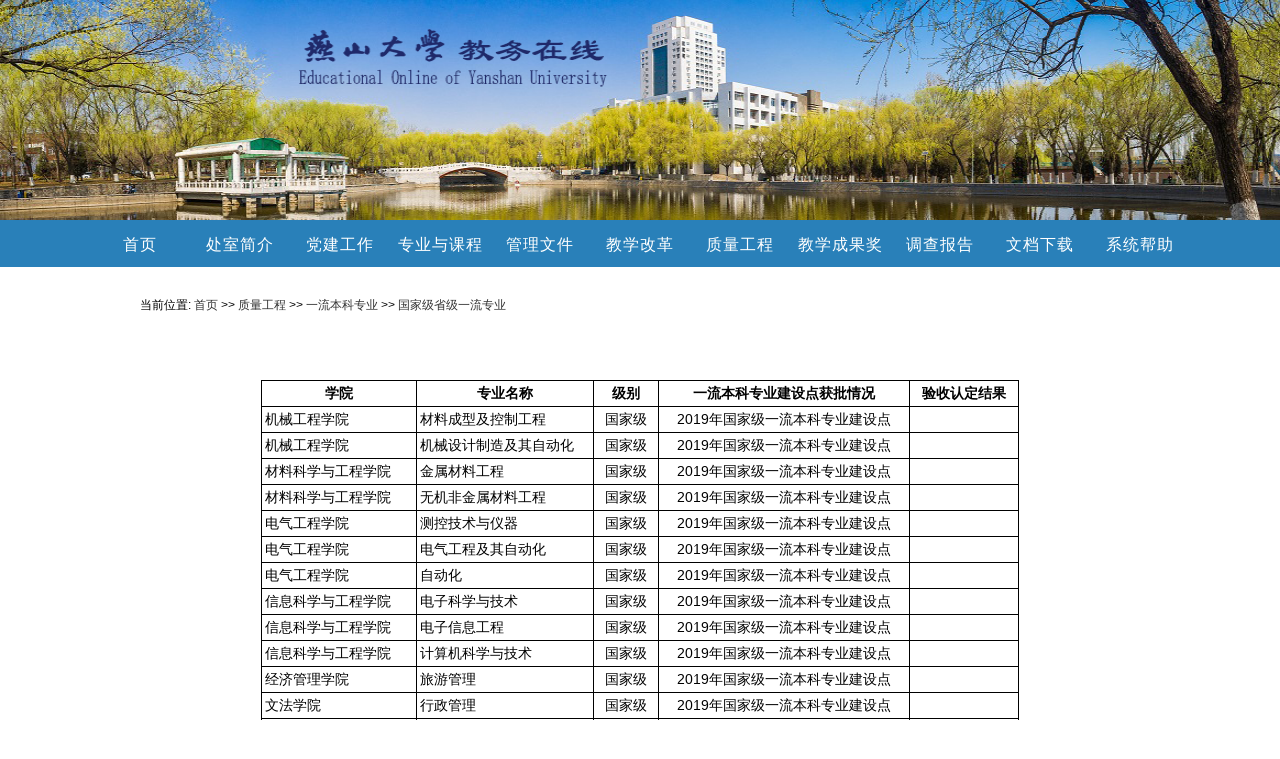

--- FILE ---
content_type: text/html
request_url: https://jwc.ysu.edu.cn/index/zlgc/ylbkzy/gjsjylzy.htm
body_size: 6127
content:
<!DOCTYPE html>
<HTML><HEAD><TITLE>国家级省级一流专业-燕山大学教务处</TITLE><META Name="keywords" Content="燕山大学教务处，燕大教务处,国家级和省级一流本科专业" />




<META name="viewport" content="width=device-width, initial-scale=1, maximum-scale=1, user-scalable=no">
<META content="text/html; charset=UTF-8" http-equiv="Content-Type">
<LINK rel="stylesheet" type="text/css" href="../../../css/content.css">
<LINK rel="stylesheet" type="text/css" href="../../../css/top.css">
<LINK rel="stylesheet" type="text/css" href="../../../css/nav.css">
<LINK rel="stylesheet" type="text/css" href="../../../css/navSmall.css">
<LINK rel="stylesheet" type="text/css" href="../../../css/foot.css">
<script>
function showNav(){
var show = document.getElementById("showNav").style.display;console.log(show);
if("none" == show || ""==show)
document.getElementById("showNav").style.display = 'inline';
else
document.getElementById("showNav").style.display = 'none';
}
var aaa=function(){
document.getElementById("qrcode").style.display="inline";
};
var bbb=function(){
document.getElementById("qrcode").style.display="none";
};
</script>

<!--Announced by Visual SiteBuilder 9-->
<link rel="stylesheet" type="text/css" href="../../../_sitegray/_sitegray_d.css" />
<script language="javascript" src="../../../_sitegray/_sitegray.js"></script>
<!-- CustomerNO:77656262657232307e7f475050555742000000014150 -->
<link rel="stylesheet" type="text/css" href="../../../detail_content.vsb.css" />
<script type="text/javascript" src="/system/resource/js/counter.js"></script>
<script type="text/javascript">_jsq_(1195,'/detail_content.jsp',-1,1185646411)</script>
</HEAD>
<BODY>
<DIV class="top">
<DIV class="logo"><div class="nav_menustyle_1_3" id="showNav">
    <ul>
        <li><a href="../../../index.htm">首页<!--[if gte IE 7]><!--></a><!--<![endif]-->  
        <!--[if lte IE 6]></a><![endif]-->
        </li>
        <li><a href="javascript:void 0">处室简介<!--[if gte IE 7]><!--></a><!--<![endif]-->  
        <!--[if lte IE 6]><table><tr><td><![endif]-->
        <ul>
            <li><a href="../../csjj/ryfg.htm">人员分工<!--[if gte IE 7]><!--></a><!--<![endif]--> 
            <!--[if lte IE 6]></a><![endif]-->
            </li>
            <li><a href="../../csjj/lxyx.htm">联系院系<!--[if gte IE 7]><!--></a><!--<![endif]--> 
            <!--[if lte IE 6]></a><![endif]-->
            </li>
        </ul>
        <!--[if lte IE 6]></td></tr></table></a><![endif]-->
        </li>
        <li><a href="javascript:void 0">党建工作<!--[if gte IE 7]><!--></a><!--<![endif]-->  
        <!--[if lte IE 6]><table><tr><td><![endif]-->
        <ul>
            <li><a href="../../djgz/zbdt.htm">支部动态<!--[if gte IE 7]><!--></a><!--<![endif]--> 
            <!--[if lte IE 6]></a><![endif]-->
            </li>
            <li><a href="../../djgz/ztjy.htm">主题教育<!--[if gte IE 7]><!--></a><!--<![endif]--> 
            <!--[if lte IE 6]></a><![endif]-->
            </li>
            <li><a href="../../djgz/zyjh.htm">重要讲话<!--[if gte IE 7]><!--></a><!--<![endif]--> 
            <!--[if lte IE 6]></a><![endif]-->
            </li>
            <li><a href="../../djgz/zcwj.htm">政策文件<!--[if gte IE 7]><!--></a><!--<![endif]--> 
            <!--[if lte IE 6]></a><![endif]-->
            </li>
        </ul>
        <!--[if lte IE 6]></td></tr></table></a><![endif]-->
        </li>
        <li><a href="javascript:void 0">专业与课程<!--[if gte IE 7]><!--></a><!--<![endif]-->  
        <!--[if lte IE 6]><table><tr><td><![endif]-->
        <ul>
            <li><a href="../../zyykc/zysz.htm">专业设置<!--[if gte IE 7]><!--></a><!--<![endif]--> 
            <!--[if lte IE 6]></a><![endif]-->
            </li>
            <li><a href="../../zyykc/jxdg.htm">教学大纲<!--[if gte IE 7]><!--></a><!--<![endif]--> 
            <!--[if lte IE 6]></a><![endif]-->
            </li>
            <li><a href="../../zyykc/pyfa.htm">培养方案<!--[if gte IE 7]><!--></a><!--<![endif]--> 
            <!--[if lte IE 6]></a><![endif]-->
            </li>
            <li><a href="../../zyykc/kcxx.htm">课程信息<!--[if gte IE 7]><!--></a><!--<![endif]--> 
            <!--[if lte IE 6]></a><![endif]-->
            </li>
        </ul>
        <!--[if lte IE 6]></td></tr></table></a><![endif]-->
        </li>
        <li><a href="javascript:void 0">管理文件<!--[if gte IE 7]><!--></a><!--<![endif]-->  
        <!--[if lte IE 6]><table><tr><td><![endif]-->
        <ul>
            <li><a href="../../glwj/gjzcfg.htm">国家政策法规<!--[if gte IE 7]><!--></a><!--<![endif]--> 
            <!--[if lte IE 6]></a><![endif]-->
            </li>
            <li><a href="../../glwj/xjgl.htm">学籍管理<!--[if gte IE 7]><!--></a><!--<![endif]--> 
            <!--[if lte IE 6]></a><![endif]-->
            </li>
            <li><a href="../../glwj/jxgl.htm">教学管理<!--[if gte IE 7]><!--></a><!--<![endif]--> 
            <!--[if lte IE 6]></a><![endif]-->
            </li>
            <li><a href="../../glwj/jxzljk.htm">教学质量监控<!--[if gte IE 7]><!--></a><!--<![endif]--> 
            <!--[if lte IE 6]></a><![endif]-->
            </li>
            <li><a href="../../glwj/sjjxgl.htm">实践教学管理<!--[if gte IE 7]><!--></a><!--<![endif]--> 
            <!--[if lte IE 6]></a><![endif]-->
            </li>
            <li><a href="../../glwj/jxgzgf.htm">教学工作规范<!--[if gte IE 7]><!--></a><!--<![endif]--> 
            <!--[if lte IE 6]></a><![endif]-->
            </li>
        </ul>
        <!--[if lte IE 6]></td></tr></table></a><![endif]-->
        </li>
        <li><a href="javascript:void 0">教学改革<!--[if gte IE 7]><!--></a><!--<![endif]-->  
        <!--[if lte IE 6]><table><tr><td><![endif]-->
        <ul>
            <li><a href="../../jxgg/gjjjgxm.htm">国家级教改项目<!--[if gte IE 7]><!--></a><!--<![endif]--> 
            <!--[if lte IE 6]></a><![endif]-->
            </li>
            <li><a href="../../jxgg/sjjgxm.htm">省级教改项目<!--[if gte IE 7]><!--></a><!--<![endif]--> 
            <!--[if lte IE 6]></a><![endif]-->
            </li>
            <li><a href="../../jxgg/sjyyjgxm.htm">省级英语教改项目<!--[if gte IE 7]><!--></a><!--<![endif]--> 
            <!--[if lte IE 6]></a><![endif]-->
            </li>
            <li><a href="../../jxgg/xjjgxm.htm">校级教改项目<!--[if gte IE 7]><!--></a><!--<![endif]--> 
            <!--[if lte IE 6]></a><![endif]-->
            </li>
        </ul>
        <!--[if lte IE 6]></td></tr></table></a><![endif]-->
        </li>
        <li><a href="javascript:void(0)">质量工程<!--[if gte IE 7]><!--></a><!--<![endif]-->  
        <!--[if lte IE 6]><table><tr><td><![endif]-->
        <ul>
            <li><a href="../jxtd.htm">教学团队<!--[if gte IE 7]><!--></a><!--<![endif]--> 
            <!--[if lte IE 6]></a><![endif]-->
            </li>
            <li><a href="../jpkc.htm">精品课程<!--[if gte IE 7]><!--></a><!--<![endif]--> 
            <!--[if lte IE 6]></a><![endif]-->
            </li>
            <li><a href="../syjxsfzx.htm">实验教学示范中心<!--[if gte IE 7]><!--></a><!--<![endif]--> 
            <!--[if lte IE 6]></a><![endif]-->
            </li>
            <li><a href="../ylbkkc.htm">一流本科课程<!--[if gte IE 7]><!--></a><!--<![endif]--> 
            <!--[if lte IE 6]></a><![endif]-->
            </li>
            <li><a href="../ylbkzy.htm">一流本科专业<!--[if gte IE 7]><!--></a><!--<![endif]--> 
            <!--[if lte IE 6]></a><![endif]-->
            </li>
            <li><a href="../cxgd.htm">创新高地<!--[if gte IE 7]><!--></a><!--<![endif]--> 
            <!--[if lte IE 6]></a><![endif]-->
            </li>
            <li><a href="../pptszy.htm">品牌特色专业<!--[if gte IE 7]><!--></a><!--<![endif]--> 
            <!--[if lte IE 6]></a><![endif]-->
            </li>
            <li><a href="../ggsdxyzy.htm">改革试点学院专业<!--[if gte IE 7]><!--></a><!--<![endif]--> 
            <!--[if lte IE 6]></a><![endif]-->
            </li>
            <li><a href="../rcpysyq.htm">人才培养实验区<!--[if gte IE 7]><!--></a><!--<![endif]--> 
            <!--[if lte IE 6]></a><![endif]-->
            </li>
            <li><a href="../sjjyjd.htm">实践教育基地<!--[if gte IE 7]><!--></a><!--<![endif]--> 
            <!--[if lte IE 6]></a><![endif]-->
            </li>
            <li><a href="../qtzlgcxm.htm">其他质量工程项目<!--[if gte IE 7]><!--></a><!--<![endif]--> 
            <!--[if lte IE 6]></a><![endif]-->
            </li>
        </ul>
        <!--[if lte IE 6]></td></tr></table></a><![endif]-->
        </li>
        <li><a href="javascript:void(0)">教学成果奖<!--[if gte IE 7]><!--></a><!--<![endif]-->  
        <!--[if lte IE 6]><table><tr><td><![endif]-->
        <ul>
            <li><a href="../../jxcgj/gjjjxcgj.htm">国家级教学成果奖<!--[if gte IE 7]><!--></a><!--<![endif]--> 
            <!--[if lte IE 6]></a><![endif]-->
            </li>
            <li><a href="../../jxcgj/sjjxcgj.htm">省级教学成果奖<!--[if gte IE 7]><!--></a><!--<![endif]--> 
            <!--[if lte IE 6]></a><![endif]-->
            </li>
            <li><a href="../../jxcgj/xjjxcgj.htm">校级教学成果奖<!--[if gte IE 7]><!--></a><!--<![endif]--> 
            <!--[if lte IE 6]></a><![endif]-->
            </li>
        </ul>
        <!--[if lte IE 6]></td></tr></table></a><![endif]-->
        </li>
        <li><a href="../../dcbg.htm">调查报告<!--[if gte IE 7]><!--></a><!--<![endif]-->  
        <!--[if lte IE 6]></a><![endif]-->
        </li>
        <li><a href="javascript:void 0">文档下载<!--[if gte IE 7]><!--></a><!--<![endif]-->  
        <!--[if lte IE 6]><table><tr><td><![endif]-->
        <ul>
            <li><a href="../../wdxz/jsyb.htm">教师用表<!--[if gte IE 7]><!--></a><!--<![endif]--> 
            <!--[if lte IE 6]></a><![endif]-->
            </li>
            <li><a href="../../wdxz/xsyb.htm">学生用表<!--[if gte IE 7]><!--></a><!--<![endif]--> 
            <!--[if lte IE 6]></a><![endif]-->
            </li>
            <li><a href="../../wdxz/zyyb.htm">专业用表<!--[if gte IE 7]><!--></a><!--<![endif]--> 
            <!--[if lte IE 6]></a><![endif]-->
            </li>
            <li><a href="../../wdxz/xyyb.htm">学院用表<!--[if gte IE 7]><!--></a><!--<![endif]--> 
            <!--[if lte IE 6]></a><![endif]-->
            </li>
        </ul>
        <!--[if lte IE 6]></td></tr></table></a><![endif]-->
        </li>
        <li><a href="javascript:void 0">系统帮助<!--[if gte IE 7]><!--></a><!--<![endif]-->  
        <!--[if lte IE 6]><table><tr><td><![endif]-->
        <ul>
            <li><a href="../../xtbz/zxsj.htm">作息时间<!--[if gte IE 7]><!--></a><!--<![endif]--> 
            <!--[if lte IE 6]></a><![endif]-->
            </li>
            <li><a href="../../xtbz/cjwt.htm">常见问题<!--[if gte IE 7]><!--></a><!--<![endif]--> 
            <!--[if lte IE 6]></a><![endif]-->
            </li>
            <li><a href="../../xtbz/bslc.htm">办事流程<!--[if gte IE 7]><!--></a><!--<![endif]--> 
            <!--[if lte IE 6]></a><![endif]-->
            </li>
            <li><a href="../../xtbz/czzn.htm">操作指南<!--[if gte IE 7]><!--></a><!--<![endif]--> 
            <!--[if lte IE 6]></a><![endif]-->
            </li>
        </ul>
        <!--[if lte IE 6]></td></tr></table></a><![endif]-->
        </li>
    </ul>
</div></DIV></DIV>
<DIV class="nav"><INPUT class="showNav" type="button" value="本站导航" onclick="showNav()"></INPUT><U><FONT color="#0066cc"><table>
    <tr>
        <td>
            <div class="nav_menustyle_1_1">
                <ul>
                    <li><a href="../../../index.htm">首页<!--[if gte IE 7]><!--></a><!--<![endif]-->  
                    <!--[if lte IE 6]></a><![endif]-->
                    </li>
                    <li><a href="javascript:void 0">处室简介<!--[if gte IE 7]><!--></a><!--<![endif]-->  
                    <!--[if lte IE 6]><table><tr><td><![endif]-->
                    <ul>
                        <li><a href="../../csjj/ryfg.htm">人员分工<!--[if gte IE 7]><!--></a><!--<![endif]--> 
                        <!--[if lte IE 6]></a><![endif]-->
                        </li>
                        <li><a href="../../csjj/lxyx.htm">联系院系<!--[if gte IE 7]><!--></a><!--<![endif]--> 
                        <!--[if lte IE 6]></a><![endif]-->
                        </li>
                    </ul>
                    <!--[if lte IE 6]></td></tr></table></a><![endif]-->
                    </li>
                    <li><a href="javascript:void 0">党建工作<!--[if gte IE 7]><!--></a><!--<![endif]-->  
                    <!--[if lte IE 6]><table><tr><td><![endif]-->
                    <ul>
                        <li><a href="../../djgz/zbdt.htm">支部动态<!--[if gte IE 7]><!--></a><!--<![endif]--> 
                        <!--[if lte IE 6]></a><![endif]-->
                        </li>
                        <li><a href="../../djgz/ztjy.htm">主题教育<!--[if gte IE 7]><!--></a><!--<![endif]--> 
                        <!--[if lte IE 6]></a><![endif]-->
                        </li>
                        <li><a href="../../djgz/zyjh.htm">重要讲话<!--[if gte IE 7]><!--></a><!--<![endif]--> 
                        <!--[if lte IE 6]></a><![endif]-->
                        </li>
                        <li><a href="../../djgz/zcwj.htm">政策文件<!--[if gte IE 7]><!--></a><!--<![endif]--> 
                        <!--[if lte IE 6]></a><![endif]-->
                        </li>
                    </ul>
                    <!--[if lte IE 6]></td></tr></table></a><![endif]-->
                    </li>
                    <li><a href="javascript:void 0">专业与课程<!--[if gte IE 7]><!--></a><!--<![endif]-->  
                    <!--[if lte IE 6]><table><tr><td><![endif]-->
                    <ul>
                        <li><a href="../../zyykc/zysz.htm">专业设置<!--[if gte IE 7]><!--></a><!--<![endif]--> 
                        <!--[if lte IE 6]></a><![endif]-->
                        </li>
                        <li><a href="../../zyykc/jxdg.htm">教学大纲<!--[if gte IE 7]><!--></a><!--<![endif]--> 
                        <!--[if lte IE 6]><table><tr><td><![endif]-->
                        <ul>
                            <li><a href="../../zyykc/jxdg/jxgcxy.htm">机械工程学院<!--[if gte IE 7]><!--></a><!--<![endif]--> 
                            <!--[if lte IE 6]></a><![endif]-->
                            </li>
                            <li><a href="../../zyykc/jxdg/clkxygcxy.htm">材料科学与工程学院<!--[if gte IE 7]><!--></a><!--<![endif]--> 
                            <!--[if lte IE 6]></a><![endif]-->
                            </li>
                            <li><a href="../../zyykc/jxdg/dqgcxy.htm">电气工程学院<!--[if gte IE 7]><!--></a><!--<![endif]--> 
                            <!--[if lte IE 6]></a><![endif]-->
                            </li>
                            <li><a href="../../zyykc/jxdg/xxkxygcxy_rjxy_.htm">信息科学与工程学院（软件学院）<!--[if gte IE 7]><!--></a><!--<![endif]--> 
                            <!--[if lte IE 6]></a><![endif]-->
                            </li>
                            <li><a href="../../zyykc/jxdg/jjglxy.htm">经济管理学院<!--[if gte IE 7]><!--></a><!--<![endif]--> 
                            <!--[if lte IE 6]></a><![endif]-->
                            </li>
                            <li><a href="../../zyykc/jxdg/wgyxy.htm">外国语学院<!--[if gte IE 7]><!--></a><!--<![endif]--> 
                            <!--[if lte IE 6]></a><![endif]-->
                            </li>
                            <li><a href="../../zyykc/jxdg/jzgcylxxy.htm">建筑工程与力学学院<!--[if gte IE 7]><!--></a><!--<![endif]--> 
                            <!--[if lte IE 6]></a><![endif]-->
                            </li>
                            <li><a href="../../zyykc/jxdg/lxy.htm">理学院<!--[if gte IE 7]><!--></a><!--<![endif]--> 
                            <!--[if lte IE 6]></a><![endif]-->
                            </li>
                            <li><a href="../../zyykc/jxdg/wfxy.htm">文法学院<!--[if gte IE 7]><!--></a><!--<![endif]--> 
                            <!--[if lte IE 6]></a><![endif]-->
                            </li>
                            <li><a href="../../zyykc/jxdg/hjyhxgcxy.htm">环境与化学工程学院<!--[if gte IE 7]><!--></a><!--<![endif]--> 
                            <!--[if lte IE 6]></a><![endif]-->
                            </li>
                            <li><a href="../../zyykc/jxdg/ysysjxy.htm">艺术与设计学院<!--[if gte IE 7]><!--></a><!--<![endif]--> 
                            <!--[if lte IE 6]></a><![endif]-->
                            </li>
                            <li><a href="../../zyykc/jxdg/tyxy.htm">体育学院<!--[if gte IE 7]><!--></a><!--<![endif]--> 
                            <!--[if lte IE 6]></a><![endif]-->
                            </li>
                            <li><a href="../../zyykc/jxdg/clynyxy.htm">车辆与能源学院<!--[if gte IE 7]><!--></a><!--<![endif]--> 
                            <!--[if lte IE 6]></a><![endif]-->
                            </li>
                            <li><a href="../../zyykc/jxdg/mkszyxy.htm">马克思主义学院<!--[if gte IE 7]><!--></a><!--<![endif]--> 
                            <!--[if lte IE 6]></a><![endif]-->
                            </li>
                        </ul>
                        <!--[if lte IE 6]></td></tr></table></a><![endif]-->
                        </li>
                        <li><a href="../../zyykc/pyfa.htm">培养方案<!--[if gte IE 7]><!--></a><!--<![endif]--> 
                        <!--[if lte IE 6]><table><tr><td><![endif]-->
                        <ul>
                            <li><a href="../../zyykc/pyfa/jxgcxy.htm">机械工程学院<!--[if gte IE 7]><!--></a><!--<![endif]--> 
                            <!--[if lte IE 6]></a><![endif]-->
                            </li>
                            <li><a href="../../zyykc/pyfa/clkxygcxy.htm">材料科学与工程学院<!--[if gte IE 7]><!--></a><!--<![endif]--> 
                            <!--[if lte IE 6]></a><![endif]-->
                            </li>
                            <li><a href="../../zyykc/pyfa/dqgcxy.htm">电气工程学院<!--[if gte IE 7]><!--></a><!--<![endif]--> 
                            <!--[if lte IE 6]></a><![endif]-->
                            </li>
                            <li><a href="../../zyykc/pyfa/xxkxygcxy_rjxy_.htm">信息科学与工程学院（软件学院）<!--[if gte IE 7]><!--></a><!--<![endif]--> 
                            <!--[if lte IE 6]></a><![endif]-->
                            </li>
                            <li><a href="../../zyykc/pyfa/jjglxy.htm">经济管理学院<!--[if gte IE 7]><!--></a><!--<![endif]--> 
                            <!--[if lte IE 6]></a><![endif]-->
                            </li>
                            <li><a href="../../zyykc/pyfa/wgyxy.htm">外国语学院<!--[if gte IE 7]><!--></a><!--<![endif]--> 
                            <!--[if lte IE 6]></a><![endif]-->
                            </li>
                            <li><a href="../../zyykc/pyfa/jzgcylxxy.htm">建筑工程与力学学院<!--[if gte IE 7]><!--></a><!--<![endif]--> 
                            <!--[if lte IE 6]></a><![endif]-->
                            </li>
                            <li><a href="../../zyykc/pyfa/lxy.htm">理学院<!--[if gte IE 7]><!--></a><!--<![endif]--> 
                            <!--[if lte IE 6]></a><![endif]-->
                            </li>
                            <li><a href="../../zyykc/pyfa/wfxy.htm">文法学院<!--[if gte IE 7]><!--></a><!--<![endif]--> 
                            <!--[if lte IE 6]></a><![endif]-->
                            </li>
                            <li><a href="../../zyykc/pyfa/hjyhxgcxy.htm">环境与化学工程学院<!--[if gte IE 7]><!--></a><!--<![endif]--> 
                            <!--[if lte IE 6]></a><![endif]-->
                            </li>
                            <li><a href="../../zyykc/pyfa/ysysjxy.htm">艺术与设计学院<!--[if gte IE 7]><!--></a><!--<![endif]--> 
                            <!--[if lte IE 6]></a><![endif]-->
                            </li>
                            <li><a href="../../zyykc/pyfa/tyxy.htm">体育学院<!--[if gte IE 7]><!--></a><!--<![endif]--> 
                            <!--[if lte IE 6]></a><![endif]-->
                            </li>
                            <li><a href="../../zyykc/pyfa/clynyxy.htm">车辆与能源学院<!--[if gte IE 7]><!--></a><!--<![endif]--> 
                            <!--[if lte IE 6]></a><![endif]-->
                            </li>
                            <li><a href="../../zyykc/pyfa/mkszyxy.htm">马克思主义学院<!--[if gte IE 7]><!--></a><!--<![endif]--> 
                            <!--[if lte IE 6]></a><![endif]-->
                            </li>
                        </ul>
                        <!--[if lte IE 6]></td></tr></table></a><![endif]-->
                        </li>
                        <li><a href="../../zyykc/kcxx.htm">课程信息<!--[if gte IE 7]><!--></a><!--<![endif]--> 
                        <!--[if lte IE 6]><table><tr><td><![endif]-->
                        <ul>
                            <li><a href="../../zyykc/kcxx/jxgcxy.htm">机械工程学院<!--[if gte IE 7]><!--></a><!--<![endif]--> 
                            <!--[if lte IE 6]></a><![endif]-->
                            </li>
                            <li><a href="../../zyykc/kcxx/clkxygcxy.htm">材料科学与工程学院<!--[if gte IE 7]><!--></a><!--<![endif]--> 
                            <!--[if lte IE 6]></a><![endif]-->
                            </li>
                            <li><a href="../../zyykc/kcxx/dqgcxy.htm">电气工程学院<!--[if gte IE 7]><!--></a><!--<![endif]--> 
                            <!--[if lte IE 6]></a><![endif]-->
                            </li>
                            <li><a href="../../zyykc/kcxx/xxkxygcxy_rjxy_.htm">信息科学与工程学院（软件学院）<!--[if gte IE 7]><!--></a><!--<![endif]--> 
                            <!--[if lte IE 6]></a><![endif]-->
                            </li>
                            <li><a href="../../zyykc/kcxx/jjglxy.htm">经济管理学院<!--[if gte IE 7]><!--></a><!--<![endif]--> 
                            <!--[if lte IE 6]></a><![endif]-->
                            </li>
                            <li><a href="../../zyykc/kcxx/wgyxy.htm">外国语学院<!--[if gte IE 7]><!--></a><!--<![endif]--> 
                            <!--[if lte IE 6]></a><![endif]-->
                            </li>
                            <li><a href="../../zyykc/kcxx/jzgcylxxy.htm">建筑工程与力学学院<!--[if gte IE 7]><!--></a><!--<![endif]--> 
                            <!--[if lte IE 6]></a><![endif]-->
                            </li>
                            <li><a href="../../zyykc/kcxx/lxy.htm">理学院<!--[if gte IE 7]><!--></a><!--<![endif]--> 
                            <!--[if lte IE 6]></a><![endif]-->
                            </li>
                            <li><a href="../../zyykc/kcxx/wfxy.htm">文法学院<!--[if gte IE 7]><!--></a><!--<![endif]--> 
                            <!--[if lte IE 6]></a><![endif]-->
                            </li>
                            <li><a href="../../zyykc/kcxx/hjyhxgcxy.htm">环境与化学工程学院<!--[if gte IE 7]><!--></a><!--<![endif]--> 
                            <!--[if lte IE 6]></a><![endif]-->
                            </li>
                            <li><a href="../../zyykc/kcxx/ysysjxy.htm">艺术与设计学院<!--[if gte IE 7]><!--></a><!--<![endif]--> 
                            <!--[if lte IE 6]></a><![endif]-->
                            </li>
                            <li><a href="../../zyykc/kcxx/tyxy.htm">体育学院<!--[if gte IE 7]><!--></a><!--<![endif]--> 
                            <!--[if lte IE 6]></a><![endif]-->
                            </li>
                            <li><a href="../../zyykc/kcxx/clynyxy.htm">车辆与能源学院<!--[if gte IE 7]><!--></a><!--<![endif]--> 
                            <!--[if lte IE 6]></a><![endif]-->
                            </li>
                            <li><a href="../../zyykc/kcxx/mkszyxy.htm">马克思主义学院<!--[if gte IE 7]><!--></a><!--<![endif]--> 
                            <!--[if lte IE 6]></a><![endif]-->
                            </li>
                        </ul>
                        <!--[if lte IE 6]></td></tr></table></a><![endif]-->
                        </li>
                    </ul>
                    <!--[if lte IE 6]></td></tr></table></a><![endif]-->
                    </li>
                    <li><a href="javascript:void 0">管理文件<!--[if gte IE 7]><!--></a><!--<![endif]-->  
                    <!--[if lte IE 6]><table><tr><td><![endif]-->
                    <ul>
                        <li><a href="../../glwj/gjzcfg.htm">国家政策法规<!--[if gte IE 7]><!--></a><!--<![endif]--> 
                        <!--[if lte IE 6]></a><![endif]-->
                        </li>
                        <li><a href="../../glwj/xjgl.htm">学籍管理<!--[if gte IE 7]><!--></a><!--<![endif]--> 
                        <!--[if lte IE 6]></a><![endif]-->
                        </li>
                        <li><a href="../../glwj/jxgl.htm">教学管理<!--[if gte IE 7]><!--></a><!--<![endif]--> 
                        <!--[if lte IE 6]></a><![endif]-->
                        </li>
                        <li><a href="../../glwj/jxzljk.htm">教学质量监控<!--[if gte IE 7]><!--></a><!--<![endif]--> 
                        <!--[if lte IE 6]></a><![endif]-->
                        </li>
                        <li><a href="../../glwj/sjjxgl.htm">实践教学管理<!--[if gte IE 7]><!--></a><!--<![endif]--> 
                        <!--[if lte IE 6]></a><![endif]-->
                        </li>
                        <li><a href="../../glwj/jxgzgf.htm">教学工作规范<!--[if gte IE 7]><!--></a><!--<![endif]--> 
                        <!--[if lte IE 6]></a><![endif]-->
                        </li>
                    </ul>
                    <!--[if lte IE 6]></td></tr></table></a><![endif]-->
                    </li>
                    <li><a href="javascript:void 0">教学改革<!--[if gte IE 7]><!--></a><!--<![endif]-->  
                    <!--[if lte IE 6]><table><tr><td><![endif]-->
                    <ul>
                        <li><a href="../../jxgg/gjjjgxm.htm">国家级教改项目<!--[if gte IE 7]><!--></a><!--<![endif]--> 
                        <!--[if lte IE 6]></a><![endif]-->
                        </li>
                        <li><a href="../../jxgg/sjjgxm.htm">省级教改项目<!--[if gte IE 7]><!--></a><!--<![endif]--> 
                        <!--[if lte IE 6]></a><![endif]-->
                        </li>
                        <li><a href="../../jxgg/sjyyjgxm.htm">省级英语教改项目<!--[if gte IE 7]><!--></a><!--<![endif]--> 
                        <!--[if lte IE 6]></a><![endif]-->
                        </li>
                        <li><a href="../../jxgg/xjjgxm.htm">校级教改项目<!--[if gte IE 7]><!--></a><!--<![endif]--> 
                        <!--[if lte IE 6]></a><![endif]-->
                        </li>
                    </ul>
                    <!--[if lte IE 6]></td></tr></table></a><![endif]-->
                    </li>
                    <li><a href="javascript:void(0)">质量工程<!--[if gte IE 7]><!--></a><!--<![endif]-->  
                    <!--[if lte IE 6]><table><tr><td><![endif]-->
                    <ul>
                        <li><a href="../jxtd.htm">教学团队<!--[if gte IE 7]><!--></a><!--<![endif]--> 
                        <!--[if lte IE 6]><table><tr><td><![endif]-->
                        <ul>
                            <li><a href="../jxtd/gjjjxtd.htm">国家级教学团队<!--[if gte IE 7]><!--></a><!--<![endif]--> 
                            <!--[if lte IE 6]></a><![endif]-->
                            </li>
                            <li><a href="../jxtd/sjjxtd.htm">省级教学团队<!--[if gte IE 7]><!--></a><!--<![endif]--> 
                            <!--[if lte IE 6]></a><![endif]-->
                            </li>
                            <li><a href="../jxtd/xjjxtd.htm">校级教学团队<!--[if gte IE 7]><!--></a><!--<![endif]--> 
                            <!--[if lte IE 6]></a><![endif]-->
                            </li>
                        </ul>
                        <!--[if lte IE 6]></td></tr></table></a><![endif]-->
                        </li>
                        <li><a href="../jpkc.htm">精品课程<!--[if gte IE 7]><!--></a><!--<![endif]--> 
                        <!--[if lte IE 6]><table><tr><td><![endif]-->
                        <ul>
                            <li><a href="../jpkc/gjjjpkc.htm">国家级精品课程<!--[if gte IE 7]><!--></a><!--<![endif]--> 
                            <!--[if lte IE 6]></a><![endif]-->
                            </li>
                            <li><a href="../jpkc/sjjpkc.htm">省级精品课程<!--[if gte IE 7]><!--></a><!--<![endif]--> 
                            <!--[if lte IE 6]></a><![endif]-->
                            </li>
                            <li><a href="../jpkc/xjjpkc.htm">校级精品课程<!--[if gte IE 7]><!--></a><!--<![endif]--> 
                            <!--[if lte IE 6]></a><![endif]-->
                            </li>
                        </ul>
                        <!--[if lte IE 6]></td></tr></table></a><![endif]-->
                        </li>
                        <li><a href="../syjxsfzx.htm">实验教学示范中心<!--[if gte IE 7]><!--></a><!--<![endif]--> 
                        <!--[if lte IE 6]><table><tr><td><![endif]-->
                        <ul>
                            <li><a href="../syjxsfzx/gjjsyzx.htm">国家级实验中心<!--[if gte IE 7]><!--></a><!--<![endif]--> 
                            <!--[if lte IE 6]></a><![endif]-->
                            </li>
                            <li><a href="../syjxsfzx/sjsyzx.htm">省级实验中心<!--[if gte IE 7]><!--></a><!--<![endif]--> 
                            <!--[if lte IE 6]></a><![endif]-->
                            </li>
                        </ul>
                        <!--[if lte IE 6]></td></tr></table></a><![endif]-->
                        </li>
                        <li><a href="../ylbkkc.htm">一流本科课程<!--[if gte IE 7]><!--></a><!--<![endif]--> 
                        <!--[if lte IE 6]><table><tr><td><![endif]-->
                        <ul>
                            <li><a href="../ylbkkc/gjsjylkc.htm">国家级省级一流课程<!--[if gte IE 7]><!--></a><!--<![endif]--> 
                            <!--[if lte IE 6]></a><![endif]-->
                            </li>
                            <li><a href="../ylbkkc/xjylkc.htm">校级一流课程<!--[if gte IE 7]><!--></a><!--<![endif]--> 
                            <!--[if lte IE 6]></a><![endif]-->
                            </li>
                        </ul>
                        <!--[if lte IE 6]></td></tr></table></a><![endif]-->
                        </li>
                        <li><a href="../ylbkzy.htm">一流本科专业<!--[if gte IE 7]><!--></a><!--<![endif]--> 
                        <!--[if lte IE 6]><table><tr><td><![endif]-->
                        <ul>
                            <li><a href="gjsjylzy.htm">国家级省级一流专业<!--[if gte IE 7]><!--></a><!--<![endif]--> 
                            <!--[if lte IE 6]></a><![endif]-->
                            </li>
                            <li><a href="xjylzy.htm">校级一流专业<!--[if gte IE 7]><!--></a><!--<![endif]--> 
                            <!--[if lte IE 6]></a><![endif]-->
                            </li>
                        </ul>
                        <!--[if lte IE 6]></td></tr></table></a><![endif]-->
                        </li>
                        <li><a href="../cxgd.htm">创新高地<!--[if gte IE 7]><!--></a><!--<![endif]--> 
                        <!--[if lte IE 6]></a><![endif]-->
                        </li>
                        <li><a href="../pptszy.htm">品牌特色专业<!--[if gte IE 7]><!--></a><!--<![endif]--> 
                        <!--[if lte IE 6]></a><![endif]-->
                        </li>
                        <li><a href="../ggsdxyzy.htm">改革试点学院专业<!--[if gte IE 7]><!--></a><!--<![endif]--> 
                        <!--[if lte IE 6]></a><![endif]-->
                        </li>
                        <li><a href="../rcpysyq.htm">人才培养实验区<!--[if gte IE 7]><!--></a><!--<![endif]--> 
                        <!--[if lte IE 6]></a><![endif]-->
                        </li>
                        <li><a href="../sjjyjd.htm">实践教育基地<!--[if gte IE 7]><!--></a><!--<![endif]--> 
                        <!--[if lte IE 6]></a><![endif]-->
                        </li>
                        <li><a href="../qtzlgcxm.htm">其他质量工程项目<!--[if gte IE 7]><!--></a><!--<![endif]--> 
                        <!--[if lte IE 6]></a><![endif]-->
                        </li>
                    </ul>
                    <!--[if lte IE 6]></td></tr></table></a><![endif]-->
                    </li>
                    <li><a href="javascript:void(0)">教学成果奖<!--[if gte IE 7]><!--></a><!--<![endif]-->  
                    <!--[if lte IE 6]><table><tr><td><![endif]-->
                    <ul>
                        <li><a href="../../jxcgj/gjjjxcgj.htm">国家级教学成果奖<!--[if gte IE 7]><!--></a><!--<![endif]--> 
                        <!--[if lte IE 6]></a><![endif]-->
                        </li>
                        <li><a href="../../jxcgj/sjjxcgj.htm">省级教学成果奖<!--[if gte IE 7]><!--></a><!--<![endif]--> 
                        <!--[if lte IE 6]></a><![endif]-->
                        </li>
                        <li><a href="../../jxcgj/xjjxcgj.htm">校级教学成果奖<!--[if gte IE 7]><!--></a><!--<![endif]--> 
                        <!--[if lte IE 6]></a><![endif]-->
                        </li>
                    </ul>
                    <!--[if lte IE 6]></td></tr></table></a><![endif]-->
                    </li>
                    <li><a href="../../dcbg.htm">调查报告<!--[if gte IE 7]><!--></a><!--<![endif]-->  
                    <!--[if lte IE 6]></a><![endif]-->
                    </li>
                    <li><a href="javascript:void 0">文档下载<!--[if gte IE 7]><!--></a><!--<![endif]-->  
                    <!--[if lte IE 6]><table><tr><td><![endif]-->
                    <ul>
                        <li><a href="../../wdxz/jsyb.htm">教师用表<!--[if gte IE 7]><!--></a><!--<![endif]--> 
                        <!--[if lte IE 6]></a><![endif]-->
                        </li>
                        <li><a href="../../wdxz/xsyb.htm">学生用表<!--[if gte IE 7]><!--></a><!--<![endif]--> 
                        <!--[if lte IE 6]></a><![endif]-->
                        </li>
                        <li><a href="../../wdxz/zyyb.htm">专业用表<!--[if gte IE 7]><!--></a><!--<![endif]--> 
                        <!--[if lte IE 6]></a><![endif]-->
                        </li>
                        <li><a href="../../wdxz/xyyb.htm">学院用表<!--[if gte IE 7]><!--></a><!--<![endif]--> 
                        <!--[if lte IE 6]></a><![endif]-->
                        </li>
                    </ul>
                    <!--[if lte IE 6]></td></tr></table></a><![endif]-->
                    </li>
                    <li><a href="javascript:void 0">系统帮助<!--[if gte IE 7]><!--></a><!--<![endif]-->  
                    <!--[if lte IE 6]><table><tr><td><![endif]-->
                    <ul>
                        <li><a href="../../xtbz/zxsj.htm">作息时间<!--[if gte IE 7]><!--></a><!--<![endif]--> 
                        <!--[if lte IE 6]></a><![endif]-->
                        </li>
                        <li><a href="../../xtbz/cjwt.htm">常见问题<!--[if gte IE 7]><!--></a><!--<![endif]--> 
                        <!--[if lte IE 6]></a><![endif]-->
                        </li>
                        <li><a href="../../xtbz/bslc.htm">办事流程<!--[if gte IE 7]><!--></a><!--<![endif]--> 
                        <!--[if lte IE 6]></a><![endif]-->
                        </li>
                        <li><a href="../../xtbz/czzn.htm">操作指南<!--[if gte IE 7]><!--></a><!--<![endif]--> 
                        <!--[if lte IE 6]></a><![endif]-->
                        </li>
                    </ul>
                    <!--[if lte IE 6]></td></tr></table></a><![endif]-->
                    </li>
                </ul>
            </div>
        </td>
    </tr>
</table></FONT></U></DIV><!--第1部分开始-->
<DIV class="content4">
<DIV class="m1"></DIV>
<DIV class="m2_t"><div>
    当前位置: 
                        <a href="../../../index.htm">首页</a>
                >>
                <a href="javascript:void(0)">质量工程</a>
                >>
                <a href="../ylbkzy.htm">一流本科专业</a>
                >>
                <a href="gjsjylzy.htm">国家级省级一流专业</a>
</div></DIV>
<DIV class="m2_f">


<script language="javascript" src="/system/resource/js/dynclicks.js"></script>
<script language="javascript" src="/system/resource/js/ajax.js"></script><script language="javascript">_getBatchClickTimes('null',1185646411,'wbnews','u3')</script>
<link rel="stylesheet" Content-type="text/css" href="/system/resource/style/component/news/content/format2.css"><script>function seeContenta3(contentid,size,displayid){	document.getElementById(contentid).innerHTML = '[';	for(var i=0;i<=size;i++){		var allcontentid = contentid+(i+1);		if(allcontentid==displayid){			document.getElementById(contentid).innerHTML += " <span id='"+allcontentid+"' name='"+allcontentid+"'  >"+(i+1)+"</span> ";			document.getElementById(displayid).style.display = 'block';		}else{			document.getElementById(contentid).innerHTML += " <span style='cursor:pointer' id='"+allcontentid+"' name='"+allcontentid+"' onclick=seeContenta3('"+contentid+"','"+size+"','"+allcontentid+"')  >"+(i+1)+"</span> ";			document.getElementById(allcontentid).style.display = 'none';		}	}	document.getElementById(contentid).innerHTML += ']';}</script>
<script language="javascript" src="/system/resource/js/news/mp4video.js"></script>
<script>_addDynClicks('wbnews',1185646411,5751)</script>
<p>
    <br />
    <div id="vsb_content_2_5751_u31"><div id="vsb_content_2"><div>
 <table width="736" cellspacing="0" align="center">
  <tbody>
   <tr class="firstRow">
    <td width="155" nowrap valign="middle" align="center"><p class="vsbcontent_start"><strong>学院</strong></p></td>
    <td width="177" nowrap valign="middle" align="center"><p><strong>专业名称</strong></p></td>
    <td width="65" nowrap valign="middle" align="center"><p><strong>级别</strong></p></td>
    <td width="251" nowrap valign="middle" align="center"><p><strong>一流本科专业建设点获批情况</strong></p></td>
    <td nowrap valign="middle" colspan="1" rowspan="1" align="center"><p><strong>验收认定结果</strong></p></td>
   </tr>
   <tr>
    <td width="155" nowrap valign="center"><p>机械工程学院</p></td>
    <td width="177" nowrap valign="center"><p>材料成型及控制工程</p></td>
    <td width="65" nowrap valign="middle" align="center"><p>国家级</p></td>
    <td width="251" nowrap valign="middle" align="center"><p>2019年国家级一流本科专业建设点</p></td>
    <td nowrap valign="middle" colspan="1" rowspan="1" align="center"><br></td>
   </tr>
   <tr>
    <td width="155" nowrap valign="center"><p>机械工程学院</p></td>
    <td width="177" nowrap valign="center"><p>机械设计制造及其自动化</p></td>
    <td width="65" nowrap valign="middle" align="center"><p>国家级</p></td>
    <td width="251" nowrap valign="middle" align="center"><p>2019年国家级一流本科专业建设点</p></td>
    <td nowrap valign="middle" colspan="1" rowspan="1" align="center"><br></td>
   </tr>
   <tr>
    <td width="155" nowrap valign="center"><p>材料科学与工程学院</p></td>
    <td width="177" nowrap valign="center"><p>金属材料工程</p></td>
    <td width="65" nowrap valign="middle" align="center"><p>国家级</p></td>
    <td width="251" nowrap valign="middle" align="center"><p>2019年国家级一流本科专业建设点</p></td>
    <td nowrap valign="middle" colspan="1" rowspan="1" align="center"><br></td>
   </tr>
   <tr>
    <td width="155" nowrap valign="center"><p>材料科学与工程学院</p></td>
    <td width="177" nowrap valign="center"><p>无机非金属材料工程</p></td>
    <td width="65" nowrap valign="middle" align="center"><p>国家级</p></td>
    <td width="251" nowrap valign="middle" align="center"><p>2019年国家级一流本科专业建设点</p></td>
    <td nowrap valign="middle" colspan="1" rowspan="1" align="center"><br></td>
   </tr>
   <tr>
    <td width="155" nowrap valign="center"><p>电气工程学院</p></td>
    <td width="177" nowrap valign="center"><p>测控技术与仪器</p></td>
    <td width="65" nowrap valign="middle" align="center"><p>国家级</p></td>
    <td width="251" nowrap valign="middle" align="center"><p>2019年国家级一流本科专业建设点</p></td>
    <td nowrap valign="middle" colspan="1" rowspan="1" align="center"><br></td>
   </tr>
   <tr>
    <td width="155" nowrap valign="center"><p>电气工程学院</p></td>
    <td width="177" nowrap valign="center"><p>电气工程及其自动化</p></td>
    <td width="65" nowrap valign="middle" align="center"><p>国家级</p></td>
    <td width="251" nowrap valign="middle" align="center"><p>2019年国家级一流本科专业建设点</p></td>
    <td nowrap valign="middle" colspan="1" rowspan="1" align="center"><br></td>
   </tr>
   <tr>
    <td width="155" nowrap valign="center"><p>电气工程学院</p></td>
    <td width="177" nowrap valign="center"><p>自动化</p></td>
    <td width="65" nowrap valign="middle" align="center"><p>国家级</p></td>
    <td width="251" nowrap valign="middle" align="center"><p>2019年国家级一流本科专业建设点</p></td>
    <td nowrap valign="middle" colspan="1" rowspan="1" align="center"><br></td>
   </tr>
   <tr>
    <td width="155" nowrap valign="center"><p>信息科学与工程学院</p></td>
    <td width="177" nowrap valign="center"><p>电子科学与技术</p></td>
    <td width="65" nowrap valign="middle" align="center"><p>国家级</p></td>
    <td width="251" nowrap valign="middle" align="center"><p>2019年国家级一流本科专业建设点</p></td>
    <td nowrap valign="middle" colspan="1" rowspan="1" align="center"><br></td>
   </tr>
   <tr>
    <td width="155" nowrap valign="center"><p>信息科学与工程学院</p></td>
    <td width="177" nowrap valign="center"><p>电子信息工程</p></td>
    <td width="65" nowrap valign="middle" align="center"><p>国家级</p></td>
    <td width="251" nowrap valign="middle" align="center"><p>2019年国家级一流本科专业建设点</p></td>
    <td nowrap valign="middle" colspan="1" rowspan="1" align="center"><br></td>
   </tr>
   <tr>
    <td width="155" nowrap valign="center"><p>信息科学与工程学院</p></td>
    <td width="177" nowrap valign="center"><p>计算机科学与技术</p></td>
    <td width="65" nowrap valign="middle" align="center"><p>国家级</p></td>
    <td width="251" nowrap valign="middle" align="center"><p>2019年国家级一流本科专业建设点</p></td>
    <td nowrap valign="middle" colspan="1" rowspan="1" align="center"><br></td>
   </tr>
   <tr>
    <td width="155" nowrap valign="center"><p>经济管理学院</p></td>
    <td width="177" nowrap valign="center"><p>旅游管理</p></td>
    <td width="65" nowrap valign="middle" align="center"><p>国家级</p></td>
    <td width="251" nowrap valign="middle" align="center"><p>2019年国家级一流本科专业建设点</p></td>
    <td nowrap valign="middle" colspan="1" rowspan="1" align="center"><br></td>
   </tr>
   <tr>
    <td width="155" nowrap valign="center"><p>文法学院</p></td>
    <td width="177" nowrap valign="center"><p>行政管理</p></td>
    <td width="65" nowrap valign="middle" align="center"><p>国家级</p></td>
    <td width="251" nowrap valign="middle" align="center"><p>2019年国家级一流本科专业建设点</p></td>
    <td nowrap valign="middle" colspan="1" rowspan="1" align="center"><br></td>
   </tr>
   <tr>
    <td width="155" nowrap valign="center"><p>环境与化学工程学院</p></td>
    <td width="177" nowrap valign="center"><p>化学工程与工艺</p></td>
    <td width="65" nowrap valign="middle" align="center"><p>国家级</p></td>
    <td width="251" nowrap valign="middle" align="center"><p>2019年国家级一流本科专业建设点</p></td>
    <td nowrap valign="middle" colspan="1" rowspan="1" align="center"><br></td>
   </tr>
   <tr>
    <td width="155" nowrap valign="center"><p>材料科学与工程学院</p></td>
    <td width="177" nowrap valign="center"><p>材料物理</p></td>
    <td width="65" nowrap valign="middle" align="center"><p>国家级</p></td>
    <td width="251" nowrap valign="middle" align="center"><p>2020年国家级一流本科专业建设点</p></td>
    <td nowrap valign="middle" colspan="1" rowspan="1" align="center"><br></td>
   </tr>
   <tr>
    <td width="155" nowrap valign="center"><p>材料科学与工程学院</p></td>
    <td width="177" nowrap valign="center"><p>高分子材料与工程</p></td>
    <td width="65" nowrap valign="middle" align="center"><p>国家级</p></td>
    <td width="251" nowrap valign="middle" align="center"><p>2020年国家级一流本科专业建设点</p></td>
    <td nowrap valign="middle" colspan="1" rowspan="1" align="center"><br></td>
   </tr>
   <tr>
    <td width="155" nowrap valign="center"><p>信息科学与工程学院</p></td>
    <td width="177" nowrap valign="center"><p>软件工程</p></td>
    <td width="65" nowrap valign="middle" align="center"><p>国家级</p></td>
    <td width="251" nowrap valign="middle" align="center"><p>2020年国家级一流本科专业建设点</p></td>
    <td nowrap valign="middle" colspan="1" rowspan="1" align="center"><br></td>
   </tr>
   <tr>
    <td width="155" nowrap valign="center"><p>经济管理学院</p></td>
    <td width="177" nowrap valign="center"><p>工商管理</p></td>
    <td width="65" nowrap valign="middle" align="center"><p>国家级</p></td>
    <td width="251" nowrap valign="middle" align="center"><p>2020年国家级一流本科专业建设点</p></td>
    <td nowrap valign="middle" colspan="1" rowspan="1" align="center"><br></td>
   </tr>
   <tr>
    <td width="155" nowrap valign="center"><p>经济管理学院</p></td>
    <td width="177" nowrap valign="center"><p>会计学</p></td>
    <td width="65" nowrap valign="middle" align="center"><p>国家级</p></td>
    <td width="251" nowrap valign="middle" align="center"><p>2020年国家级一流本科专业建设点</p></td>
    <td nowrap valign="middle" colspan="1" rowspan="1" align="center"><br></td>
   </tr>
   <tr>
    <td width="155" nowrap valign="center"><p>外国语学院</p></td>
    <td width="177" nowrap valign="center"><p>英语</p></td>
    <td width="65" nowrap valign="middle" align="center"><p>国家级</p></td>
    <td width="251" nowrap valign="middle" align="center"><p>2020年国家级一流本科专业建设点</p></td>
    <td nowrap valign="middle" colspan="1" rowspan="1" align="center"><br></td>
   </tr>
   <tr>
    <td width="155" nowrap valign="center"><p>建筑工程与力学学院</p></td>
    <td width="177" nowrap valign="center"><p>土木工程</p></td>
    <td width="65" nowrap valign="middle" align="center"><p>国家级</p></td>
    <td width="251" nowrap valign="middle" align="center"><p>2020年国家级一流本科专业建设点</p></td>
    <td nowrap valign="middle" colspan="1" rowspan="1" align="center"><br></td>
   </tr>
   <tr>
    <td width="155" nowrap valign="center"><p>文法学院</p></td>
    <td width="177" nowrap valign="center"><p>汉语言文学</p></td>
    <td width="65" nowrap valign="middle" align="center"><p>国家级</p></td>
    <td width="251" nowrap valign="middle" align="center"><p>2020年国家级一流本科专业建设点</p></td>
    <td nowrap valign="middle" colspan="1" rowspan="1" align="center"><br></td>
   </tr>
   <tr>
    <td width="155" nowrap valign="center"><p>理学院</p></td>
    <td width="177" nowrap valign="center"><p>应用物理学</p></td>
    <td width="65" nowrap valign="middle" align="center"><p>国家级</p></td>
    <td width="251" nowrap valign="middle" align="center"><p>2020年国家级一流本科专业建设点</p></td>
    <td nowrap valign="middle" colspan="1" rowspan="1" align="center"><br></td>
   </tr>
   <tr>
    <td width="155" nowrap valign="center"><p>环境与化学工程学院</p></td>
    <td width="177" nowrap valign="center"><p>过程装备与控制工程</p></td>
    <td width="65" nowrap valign="middle" align="center"><p>国家级</p></td>
    <td width="251" nowrap valign="middle" align="center"><p>2020年国家级一流本科专业建设点</p></td>
    <td nowrap valign="middle" colspan="1" rowspan="1" align="center"><br></td>
   </tr>
   <tr>
    <td width="155" nowrap valign="center"><p>环境与化学工程学院</p></td>
    <td width="177" nowrap valign="center"><p>应用化学</p></td>
    <td width="65" nowrap valign="middle" align="center"><p>国家级</p></td>
    <td width="251" nowrap valign="middle" align="center"><p>2020年国家级一流本科专业建设点</p></td>
    <td nowrap valign="middle" colspan="1" rowspan="1" align="center"><br></td>
   </tr>
   <tr>
    <td width="155" nowrap valign="center"><p>艺术与设计学院</p></td>
    <td width="177" nowrap valign="center"><p>工业设计</p></td>
    <td width="65" nowrap valign="middle" align="center"><p>国家级</p></td>
    <td width="251" nowrap valign="middle" align="center"><p>2020年国家级一流本科专业建设点</p></td>
    <td nowrap valign="middle" colspan="1" rowspan="1" align="center"><br></td>
   </tr>
   <tr>
    <td width="155" nowrap valign="center"><p>车辆与能源学院</p></td>
    <td width="177" nowrap valign="center"><p>车辆工程</p></td>
    <td width="65" nowrap valign="middle" align="center"><p>国家级</p></td>
    <td width="251" nowrap valign="middle" align="center"><p>2020年国家级一流本科专业建设点</p></td>
    <td nowrap valign="middle" colspan="1" rowspan="1" align="center"><br></td>
   </tr>
   <tr>
    <td width="155" nowrap valign="center"><p>经济管理学院</p></td>
    <td width="177" nowrap valign="center"><p>电子商务</p></td>
    <td width="65" nowrap valign="middle" align="center"><p>国家级</p></td>
    <td width="251" nowrap valign="middle" align="center"><p>2021年国家级一流本科专业建设点</p></td>
    <td nowrap valign="middle" colspan="1" rowspan="1" align="center"><br></td>
   </tr>
   <tr>
    <td width="155" nowrap valign="center"><p>建筑工程与力学学院</p></td>
    <td width="177" nowrap valign="center"><p>建筑环境与能源应用工程</p></td>
    <td width="65" nowrap valign="middle" align="center"><p>国家级</p></td>
    <td width="251" nowrap valign="middle" align="center"><p>2021年国家级一流本科专业建设点</p></td>
    <td nowrap valign="middle" colspan="1" rowspan="1" align="center"><br></td>
   </tr>
   <tr>
    <td width="155" nowrap valign="center"><p>文法学院</p></td>
    <td width="177" nowrap valign="center"><p>法学</p></td>
    <td width="65" nowrap valign="middle" align="center"><p>国家级</p></td>
    <td width="251" nowrap valign="middle" align="center"><p>2021年国家级一流本科专业建设点</p></td>
    <td nowrap valign="middle" colspan="1" rowspan="1" align="center"><br></td>
   </tr>
   <tr>
    <td width="155" nowrap valign="center"><p>文法学院</p></td>
    <td width="177" nowrap valign="center"><p>公共事业管理</p></td>
    <td width="65" nowrap valign="middle" align="center"><p>国家级</p></td>
    <td width="251" nowrap valign="middle" align="center"><p>2021年国家级一流本科专业建设点</p></td>
    <td nowrap valign="middle" colspan="1" rowspan="1" align="center"><br></td>
   </tr>
   <tr>
    <td width="155" nowrap valign="center"><p>理学院</p></td>
    <td width="177" nowrap valign="center"><p>信息与计算科学</p></td>
    <td width="65" nowrap valign="middle" align="center"><p>国家级</p></td>
    <td width="251" nowrap valign="middle" align="center"><p>2021年国家级一流本科专业建设点</p></td>
    <td nowrap valign="middle" colspan="1" rowspan="1" align="center"><br></td>
   </tr>
   <tr>
    <td width="155" nowrap valign="center"><p>环境与化学工程学院</p></td>
    <td width="177" nowrap valign="center"><p>环境工程</p></td>
    <td width="65" nowrap valign="middle" align="center"><p>国家级</p></td>
    <td width="251" nowrap valign="middle" align="center"><p>2021年国家级一流本科专业建设点</p></td>
    <td nowrap valign="middle" colspan="1" rowspan="1" align="center"><br></td>
   </tr>
   <tr>
    <td width="155" nowrap valign="center"><p>环境与化学工程学院</p></td>
    <td width="177" nowrap valign="center"><p>生物工程</p></td>
    <td width="65" nowrap valign="middle" align="center"><p>国家级</p></td>
    <td width="251" nowrap valign="middle" align="center"><p>2021年国家级一流本科专业建设点</p></td>
    <td nowrap valign="middle" colspan="1" rowspan="1" align="center"><br></td>
   </tr>
   <tr>
    <td width="155" nowrap valign="center"><p>艺术与设计学院</p></td>
    <td width="177" nowrap valign="center"><p>产品设计</p></td>
    <td width="65" nowrap valign="middle" align="center"><p>国家级</p></td>
    <td width="251" nowrap valign="middle" align="center"><p>2021年国家级一流本科专业建设点</p></td>
    <td nowrap valign="middle" colspan="1" rowspan="1" align="center"><br></td>
   </tr>
   <tr>
    <td width="155" nowrap valign="center"><p>建筑工程与力学学院</p></td>
    <td width="177" nowrap valign="center"><p>工程力学</p></td>
    <td width="65" nowrap valign="middle" align="center"><p>省级</p></td>
    <td width="251" nowrap valign="middle" align="center"><p>2019年省级一流本科专业建设点</p></td>
    <td nowrap valign="middle" colspan="1" rowspan="1" align="center"><p>2023年验收通过</p></td>
   </tr>
   <tr>
    <td width="155" nowrap valign="center"><p>艺术与设计学院</p></td>
    <td width="177" nowrap valign="center"><p>音乐表演</p></td>
    <td width="65" nowrap valign="middle" align="center"><p>省级</p></td>
    <td width="251" nowrap valign="middle" align="center"><p>2020年省级一流本科专业建设点</p></td>
    <td nowrap valign="middle" colspan="1" rowspan="1" align="center"><p>2024年验收通过</p></td>
   </tr>
   <tr>
    <td width="155" nowrap valign="center"><p>艺术与设计学院</p></td>
    <td width="177" nowrap valign="center"><p>舞蹈表演</p></td>
    <td width="65" nowrap valign="middle" align="center"><p>省级</p></td>
    <td width="251" nowrap valign="middle" align="center"><p>2020年省级一流本科专业建设点</p></td>
    <td nowrap valign="middle" colspan="1" rowspan="1" align="center"><p>2024年验收通过</p></td>
   </tr>
   <tr>
    <td width="155" nowrap valign="center"><p>外国语学院</p></td>
    <td width="177" nowrap valign="center"><p>日语</p></td>
    <td width="65" nowrap valign="middle" align="center"><p>省级</p></td>
    <td width="251" nowrap valign="middle" align="center"><p>2020年省级一流本科专业建设点</p></td>
    <td nowrap valign="middle" colspan="1" rowspan="1" align="center"><p>2024年验收通过</p></td>
   </tr>
   <tr>
    <td width="155" nowrap valign="center"><p>车辆与能源学院</p></td>
    <td width="177" nowrap valign="center"><p>能源与动力工程</p></td>
    <td width="65" nowrap valign="middle" align="center"><p>省级</p></td>
    <td width="251" nowrap valign="middle" align="center"><p>2020年省级一流本科专业建设点</p></td>
    <td nowrap valign="middle" colspan="1" rowspan="1" align="center"><p>2024年验收通过</p></td>
   </tr>
   <tr>
    <td width="155" nowrap valign="center"><p>电气工程学院</p></td>
    <td width="177" nowrap valign="center"><p>智能科学与技术</p></td>
    <td width="65" nowrap valign="middle" align="center"><p>省级</p></td>
    <td width="251" nowrap valign="middle" align="center"><p>2021年省级一流本科专业建设点</p></td>
    <td nowrap valign="middle" colspan="1" rowspan="1" align="center"><br></td>
   </tr>
   <tr>
    <td width="155" nowrap valign="center"><p>理学院</p></td>
    <td width="177" nowrap valign="center"><p>统计学</p></td>
    <td width="65" nowrap valign="middle" align="center"><p>省级</p></td>
    <td width="251" nowrap valign="middle" align="center"><p>2021年省级一流本科专业建设点</p></td>
    <td nowrap valign="middle" colspan="1" rowspan="1" align="center"><p>2024年验收优秀</p></td>
   </tr>
   <tr>
    <td width="155" nowrap valign="center"><p>艺术与设计学院</p></td>
    <td width="177" nowrap valign="center"><p>视觉传达设计</p></td>
    <td width="65" nowrap valign="middle" align="center"><p>省级</p></td>
    <td width="251" nowrap valign="middle" align="center"><p>2021年省级一流本科专业建设点</p></td>
    <td nowrap valign="middle" colspan="1" rowspan="1" align="center"><p>2024年验收通过</p></td>
   </tr>
   <tr>
    <td width="155" nowrap valign="center"><p>车辆与能源学院</p></td>
    <td width="177" nowrap valign="center"><p>石油工程</p></td>
    <td width="65" nowrap valign="middle" align="center"><p>省级</p></td>
    <td width="251" nowrap valign="middle" align="center"><p>2021年省级一流本科专业建设点</p></td>
    <td nowrap valign="middle" colspan="1" rowspan="1" align="center"><p>2024年验收通过</p></td>
   </tr>
   <tr>
    <td width="155" nowrap valign="center"><p>体育学院</p></td>
    <td width="177" nowrap valign="center"><p>社会体育指导与管理</p></td>
    <td width="65" nowrap valign="middle" align="center"><p>省级</p></td>
    <td width="251" nowrap valign="middle" align="center"><p>2021年省级一流本科专业建设点</p></td>
    <td nowrap valign="middle" colspan="1" rowspan="1" align="center"><p>2024年验收通过</p></td>
   </tr>
   <tr>
    <td width="155" nowrap valign="center"><p>环境与化学工程学院</p></td>
    <td width="177" nowrap valign="center"><p>能源化学工程</p></td>
    <td width="65" nowrap valign="middle" align="center"><p>省级</p></td>
    <td width="251" nowrap valign="middle" align="center"><p>2021年省级一流本科专业建设点</p></td>
    <td nowrap valign="middle" colspan="1" rowspan="1" align="center"><br></td>
   </tr>
   <tr>
    <td width="155" nowrap valign="center"><p>经济管理学院</p></td>
    <td width="177" nowrap valign="center"><p>经济与金融</p></td>
    <td width="65" nowrap valign="middle" align="center"><p>省级</p></td>
    <td width="251" nowrap valign="middle" align="center"><p>2021年省级一流本科专业建设点</p></td>
    <td nowrap valign="middle" colspan="1" rowspan="1" align="center"><br></td>
   </tr>
   <tr>
    <td width="155" nowrap valign="center"><p>建筑工程与力学学院</p></td>
    <td width="177" nowrap valign="center"><p>建筑学</p></td>
    <td width="65" nowrap valign="middle" align="center"><p>省级</p></td>
    <td width="251" nowrap valign="middle" align="center"><p>2021年省级一流本科专业建设点</p></td>
    <td nowrap valign="middle" colspan="1" rowspan="1" align="center"><p>2024年验收通过</p></td>
   </tr>
   <tr>
    <td width="155" nowrap valign="center"><p>机械工程学院</p></td>
    <td width="177" nowrap valign="center"><p>机器人工程</p></td>
    <td width="65" nowrap valign="middle" align="center"><p>省级</p></td>
    <td width="251" nowrap valign="middle" align="center"><p>2021年省级一流本科专业建设点</p></td>
    <td nowrap valign="middle" colspan="1" rowspan="1" align="center"><br></td>
   </tr>
   <tr>
    <td width="155" nowrap valign="center"><p>艺术与设计学院</p></td>
    <td width="177" nowrap valign="center"><p>环境设计</p></td>
    <td width="65" nowrap valign="middle" align="center"><p>省级</p></td>
    <td width="251" nowrap valign="middle" align="center"><p>2021年省级一流本科专业建设点</p></td>
    <td nowrap valign="middle" colspan="1" rowspan="1" align="center"><p>2024年验收通过</p></td>
   </tr>
   <tr>
    <td width="155" nowrap valign="center"><p>经济管理学院</p></td>
    <td width="177" nowrap valign="center"><p>工业工程</p></td>
    <td width="65" nowrap valign="middle" align="center"><p>省级</p></td>
    <td width="251" nowrap valign="middle" align="center"><p>2021年省级一流本科专业建设点</p></td>
    <td nowrap valign="middle" colspan="1" rowspan="1" align="center"><p>2024年验收通过</p></td>
   </tr>
   <tr>
    <td width="155" nowrap valign="center"><p>外国语学院</p></td>
    <td width="177" nowrap valign="center"><p>翻译</p></td>
    <td width="65" nowrap valign="middle" align="center"><p>省级</p></td>
    <td width="251" nowrap valign="middle" align="center"><p class="vsbcontent_end">2021年省级一流本科专业建设点</p></td>
    <td nowrap valign="middle" colspan="1" rowspan="1" align="center"><br></td>
   </tr>
  </tbody>
 </table>
</div></div></div>
    <span id="vsb_content_2_5751_u3" name="vsb_content_2_5751_u3"></span><br /><br />
    <span>附件【<a href="/system/_content/download.jsp?urltype=news.DownloadAttachUrl&owner=1185646411&wbfileid=12188644"><span>2019年度国家级和省级一流本科专业建设点公布文件（2020年2月）.pdf</span></a>】</span><br><span>附件【<a href="/system/_content/download.jsp?urltype=news.DownloadAttachUrl&owner=1185646411&wbfileid=14735820"><span>河北省教育厅关于公布第二批省级一流本科专业验收认定结果的通知2024年6月.pdf</span></a>】</span><br><span>附件【<a href="/system/_content/download.jsp?urltype=news.DownloadAttachUrl&owner=1185646411&wbfileid=12188643"><span>2020年度国家级和省级一流本科专业建设点公布文件（2021年3月）.pdf</span></a>】</span><br><span>附件【<a href="/system/_content/download.jsp?urltype=news.DownloadAttachUrl&owner=1185646411&wbfileid=12188647"><span>2021年度国家级和省级一流本科专业建设点公布文件（2022年6月）.pdf</span></a>】</span><br>
</p>
</DIV></DIV><!--end class content--><!--第1部分结束-->
<DIV class="fnav">
<DIV class="fnav_n">

<DIV class="fnav_nll">
<P>校内链接</P>
<DIV style="width: 40%;float: left"><script language="javascript" src="/system/resource/js/openlink.js"></script><UL>
    <LI><a href="http://edata.ysu.edu.cn/#/" target="_blank" title="电子成绩单" onclick="_addDynClicks(&#34;wburl&#34;, 1185646411, 7379)">可信数据服务平台</a></li>
    <LI><a href="http://202.206.243.4/" title="教务系统（旧版系统不再启用）" onclick="_addDynClicks(&#34;wburl&#34;, 1185646411, 7471)">旧版教务系统</a></li>
    <LI><a href="https://zsjyc.ysu.edu.cn/yjsxwz/tjms.htm" title="推荐免试" onclick="_addDynClicks(&#34;wburl&#34;, 1185646411, 7470)">研究生招生</a></li>
    <LI><a href="http://cwc.ysu.edu.cn/" title="" onclick="_addDynClicks(&#34;wburl&#34;, 1185646411, 7381)">计划财务处</a></li>
</UL></DIV><DIV style="width: 50%;float: left"><UL>
    <LI><a href="https://archives.ysu.edu.cn/" title="" onclick="_addDynClicks(&#34;wburl&#34;, 1185646411, 43239)">档案馆</a></li>
    <LI><a href="http://library.ysu.edu.cn/" target="_blank" title="图书馆" onclick="_addDynClicks(&#34;wburl&#34;, 1185646411, 7490)">图书馆</a></li>
    <LI><a href="https://yit.ysu.edu.cn/" title="" onclick="_addDynClicks(&#34;wburl&#34;, 1185646411, 7476)">信息技术中心</a></li>
    <LI><a href="https://kyy.ysu.edu.cn/" title="" onclick="_addDynClicks(&#34;wburl&#34;, 1185646411, 7474)">科学技术研究院</a></li>
</UL></DIV></DIV>
<DIV class="fnav_nll">
<P>校外链接</P>
<DIV style="width: 40%;float: left"><UL>
<LI><a href="http://www.moe.gov.cn/" title="中华人民共和国教育部" onclick="_addDynClicks(&#34;wburl&#34;, 1185646411, 7383)">教育部</a></li>
<LI><a href="http://www.chsi.com.cn/" title="中国高等教育学生信息网" onclick="_addDynClicks(&#34;wburl&#34;, 1185646411, 7384)">学信网</a></li>
<LI><a href="http://www.cdgdc.edu.cn/" title="中国学位与研究生教育信息网" onclick="_addDynClicks(&#34;wburl&#34;, 1185646411, 43240)">学位网</a></li>
<LI><a href="http://cet-bm.neea.edu.cn/" title="全国大学英语四、六级考试报名网" onclick="_addDynClicks(&#34;wburl&#34;, 1185646411, 7385)">四六级考试</a></li>
</UL></DIV>
<DIV style="width: 50%;float: left"><UL>
    <LI><a href="http://www.icourses.cn/home/" title="精品开放课程" onclick="_addDynClicks(&#34;wburl&#34;, 1185646411, 7387)">爱课程</a></li>
    <LI><a href="https://www.campushoy.com/" target="_blank" title="" onclick="_addDynClicks(&#34;wburl&#34;, 1185646411, 80757)">今日校园</a></li>
</UL></DIV></DIV>
<DIV class="fnav_nll lx" onclick="aaa()">
<P>联系我们</P><!--SPAN class="fmail"><a href="https://jwc.ysu.edu.cn/info/1055/3999.htm">教学咨询</a></SPAN--><SPAN class="wx">微信公众号：ysujwc</SPAN> <SPAN class="ftel">学生意见邮箱：xsyj@ysu.edu.cn</SPAN> <SPAN class="faddr">河北省秦皇岛市海港区河北大街438号　 燕山大学　066004</SPAN></DIV></DIV></DIV>
<DIV class="f">
<DIV class="foot">
<DIV class="fl">Copyright &copy; 燕山大学教务处</DIV>
<DIV class="fr">技术支持：燕山大学信息技术中心</DIV></DIV></DIV>
<div id="qrcode" onclick="bbb()">
        <img id="image" width="100%" height="100%" src="../../../images/0.jpg">
</div>


</BODY></HTML>


--- FILE ---
content_type: text/css
request_url: https://jwc.ysu.edu.cn/css/content.css
body_size: 624
content:
@charset "utf-8";
* {
 margin-right: auto;
 margin-left: auto;
}
.listDiv{
min-height:30px;
margin:20px;
line-height:25px;
}
.listDiv a,
.listDiv ~a{
color:blue;
}
.listDiv a:hover,
.listDiv ~a:hover{
color:red;
}
body {
 font-size: 12px;
 margin: 0px;
 padding: 0px;
 font-family: Arial;
 overflow-x:hidden;
}

ul {
 margin: 0px;
 padding: 0px;
}
li {
 margin: 0px;
 padding: 0px;
 list-style-type: none;
}
a {
 color: #333;
 text-decoration: none;
}
a:hover {
 color: #00990d;
}

.content4{
height:auto;
width:1200px;
margin-top:30px;
}

.m1{
float:left;
width:100px;
height:100px;
}

.m2_t{
float:left;
width:1000px;
height:45px;
}

.m2_f{
float:left;
height:auto;
width:1000px;
}
#vsb_content{
min-height:60px;
}





@media screen and (max-width:1100px) and (min-width:300px){

.content4{
height:auto;
width:100%;
margin-top:30px;
}

.m1{
float:left;
width:auto;
height:auto;
}
table{
width:90% !important;
}
table td{
max-width:60px;
width:auto !important;
word-break:break-all;
}
.m2_t{
float:left;
width:100%;
height:45px;
}

.m2_f{
float:left;
height:auto;
width:100%;
padding-left:8px;
padding-right:8px;
}
.m2_f p{
padding-right:10px;
}
.imgtable img{
width:90% !important;
}

}

--- FILE ---
content_type: text/css
request_url: https://jwc.ysu.edu.cn/css/top.css
body_size: 423
content:
@charset "utf-8";
* {
 margin-right: auto;
 margin-left: auto;
}
.top {
 width: 100%;
 height: 220px;
 height: 100px\9;
 *height: 100px;
}

.logo {
 float: left;
 height:100%;
 width:100%;
 background: url(../images/logo1.png);
background-size:100% 100%;
 background-repeat: no-repeat;
background:url(../images/logoS.png)\9;
background-repeat: no-repeat\9;
*background:url(../images/logoS.png);
 *background-repeat: no-repeat;
}


@media screen and (max-width:1100px) and (min-width:300px){

.top{
height:80px;
width:100%;
}

.logo {
 background: url(../images/logoS.png);
 background-size:contain; 
 background-repeat: no-repeat;
}}

--- FILE ---
content_type: text/css
request_url: https://jwc.ysu.edu.cn/css/nav.css
body_size: 391
content:
@charset "utf-8";

.nav_menustyle_1_1 ul li{
*width:100px;
}
.nav_menustyle_1_1 ul li ul li{
width:150px;
text-align:left;
*display:inline;
}
.nav_menustyle_1_1 ul li ul li{
width:150px;
text-align:left;
}
.nav_menustyle_1_1 ul li ul li a{
width:150px;
text-align:left;
padding-left:20px;
}

.nav {
 height: 47px;
 width: 100%;
 background-color: #2980B9;
 letter-spacing: 1px;
}


@media screen and (max-width:1100px) and (min-width:300px){

.nav_menustyle_1_1{
display:none;
}
}

--- FILE ---
content_type: text/css
request_url: https://jwc.ysu.edu.cn/css/navSmall.css
body_size: 421
content:
@charset "utf-8";
* {
 margin-right: auto;
 margin-left: auto;
}
.showNav,
.nav_menustyle_1_3{
display:none;
}


@media screen and (max-width:1100px) and (min-width:300px){

#showNav{
position:fixed;
top:31px;
right:0;
backgroud:red;
border:0;
z-index:99999;
}
#showNav a{
border-right:0px !important;
}
#showNav ul li ul{
left:-100%;
}
.showNav{
width:90px;
height:30px;
display:inline;
position:fixed;
top:0;
right:0;

border:0;
}}

--- FILE ---
content_type: text/css
request_url: https://jwc.ysu.edu.cn/css/foot.css
body_size: 899
content:
@charset "utf-8";
* {
 margin-right: auto;
 margin-left: auto;
}

.fnav {
 height: auto;
 width: 100%;
 background-color: #242424;
 clear: both;
 align:center;
 margin-top:30px;
}
.fnav_n {
 zoom:1;
 overflow:hidden;
 height: auto;
 width: 1000px;
 padding-top:25px;
margin:0 auto;
}
.fnav_nll {
 float:left;
 height: 100%;
 width: 30%;
 text-align:left;
}

.fnav_nll p {
 float: left;
 height: 30px;
 width: 100%;
 color: #FFF;
 font-size: 20px;
 display: block;
}
.fnav_nll a:hover {
 color: #D1DBBD;
}

.fnav_nll a {
 color: #CCC;
 float: left;
 height: 25px;
 width: 100%;
 line-height: 25px;
}
.fnav_nll .ftel {
 background-image: url(../images/fmail.png);
 background-repeat: no-repeat;
 background-position: left center;
 float: left;
 height: 30px;
 width: 100%;
 line-height: 30px;
 padding-left: 25px;
 font-size: 14px;
 color: #CCC;
}
.fnav_nll .fmail {
 background-image: url(../images/ftel.png);
 background-repeat: no-repeat;
 background-position: left center;
 float: left;
 height: 30px;
 width: 40%;
 line-height: 30px;
 padding-left: 25px;
 font-size: 14px;
 color: #CCC;
}
.fnav_nll .wx {
 background-image: url(../images/wx.png);
 background-repeat: no-repeat;
 background-position: left center;
 float: left;
 height: 30px;
 width: 40%;
 line-height: 30px;
 padding-left: 25px;
 font-size: 14px;
 color: #CCC;
}
.fnav_nll .faddr {
 background-image: url(../images/faddr.png);
 background-repeat: no-repeat;
 background-position: left center;
 float: left;
 height: 30px;
 width: 100%;
 line-height: 30px;
 padding-left: 25px;
 font-size: 14px;
 color: #CCC;
}

.f {
 background-color: #2d2d2d;
 height: 35px;
 width: 100%;
 clear: both;
}
.foot {
 height: 35px;
 width: 100%;
 color: #FFF;
 line-height: 35px;
}
.foot .fl {
 float: left;
 width: 45%;
 text-align:right;
}
.foot .fr {
 float: right;
 width: 45%;
 text-align:left
}


.lx{
width:40%;
}
#qrcode img {
            position: absolute;
            width: 100px;
            height: 100px;
            display: block;
}
#qrcode {
            position: fixed;
            bottom: 0;
            right: 0;
            width: 100px;
            height: 100px;
            background: rgba(255, 255, 255, 0.6);
            z-index: 9999;
            display: none;
}


@media screen and (max-width:1100px) and (min-width:300px){
.takeplace{
display:none;
}
.fnav {
height: 768px;
width: 100%;
background-color: #242424;
clear: both;
align:center;
padding-left:8px;
}


.fnav_n {
 zoom:;
 overflow:;
 height: auto;
width: 100%;
padding-top:0px;

}
.fnav_nll {
clear:both;
height: auto;
width: 100% !important;
text-align:left;
padding:0px;
padding-top:30px;
}


.fnav_nll div {
clear:both; 
width: 100% !important;
}
.faddr{
display:none;
}
.f{
clear:both;
width:100%;
height:auto;
}
.foot{
height:70px;
}
.foot .fl,
.foot .fr{
 width: 100%;
 text-align:left;
}
.fnav_nll .wx {
 width: 100%;
}
}

--- FILE ---
content_type: text/css
request_url: https://jwc.ysu.edu.cn/detail_content.vsb.css
body_size: 1350
content:
/* 以下样式不用修改 开始*/
    /* 默认ul 无需修改 */
    .nav_menustyle_1_3 ul
    {
        list-style-type:none;
        padding:0px; 
        margin:0px;}
    /* 默认li 无需修改 */
    .nav_menustyle_1_3 li
    {
        float:none;
        text-align:center;
        position:relative;}
    /* 2级以上 li 无需修改 */
    .nav_menustyle_1_3 ul li ul li
    {
        z-index:100;}
    /* 3级以上默认ul 无需修改 */
    .nav_menustyle_1_3 ul li ul
    {
        left:100%;
        top:0px;}
    /* IE6下的table样式 无需修改 */
    .nav_menustyle_1_3 table 
    {
        position:absolute; 
        top:0px;
        border-collapse:collapse; 
        border-spacing:0; 
        z-index:100;}   
    .nav_menustyle_1_3 td 
    {
        padding: 0;}   
    /* 共6级导航子菜单打开关闭控制 无需修改 */
    .nav_menustyle_1_3 li ul,
    .nav_menustyle_1_3 li:hover ul li ul,
    .nav_menustyle_1_3 li:hover ul li:hover ul li ul,
    .nav_menustyle_1_3 li:hover ul li:hover ul li:hover ul li ul,
    .nav_menustyle_1_3 li:hover ul li:hover ul li:hover ul li:hover ul li ul
    {
        display:none;}
    .nav_menustyle_1_3 li a:hover ul li ul,
    .nav_menustyle_1_3 li a:hover ul li a:hover ul li ul,
    .nav_menustyle_1_3 li a:hover ul li a:hover ul li a:hover ul li ul,
    .nav_menustyle_1_3 li a:hover ul li a:hover ul li a:hover ul li a:hover ul li ul
    {
        visibility:hidden;}
    .nav_menustyle_1_3 li a:hover ul,
    .nav_menustyle_1_3 li:hover ul,
    .nav_menustyle_1_3 li:hover ul li:hover ul,
    .nav_menustyle_1_3 li:hover ul li:hover ul li:hover ul,
    .nav_menustyle_1_3 li:hover ul li:hover ul li:hover ul li:hover ul,
    .nav_menustyle_1_3 li:hover ul li:hover ul li:hover ul li:hover ul li:hover ul    
    {
        display:block;
        position:absolute;}
    .nav_menustyle_1_3 li a:hover ul li a:hover ul,
    .nav_menustyle_1_3 li a:hover ul li a:hover ul li a:hover ul,
    .nav_menustyle_1_3 li a:hover ul li a:hover ul li a:hover ul li a:hover ul,
    .nav_menustyle_1_3 li a:hover ul li a:hover ul li a:hover ul li a:hover ul li a:hover ul
    {
        visibility:visible;}
    /* 默认a属性 无需修改 */
    .nav_menustyle_1_3 a
    {
        display:block;
        text-decoration:none;
        white-space:nowrap;}
/* 以上样式不用修改 结束*/
/* 默认链接样式 可以修改默认的 字体、颜色、宽度、高度、背景色、边框等*/
.nav_menustyle_1_3 a
{
    width:90px;         /*菜单宽度*/
    height:25px;        /*菜单高度*/
    line-height:25px;   /*字体高度, 可设为菜单高度*/
    font-size:14px;     /*字体大小*/
    color:#000;         /*字体颜色*/
    background:#2980B9; /*背景色*/
    border:1px solid #fff;  /*边框颜色*/
    border-width:0px 1px 1px 0px;}
/* 默认hover链接样式 可以设置默认的鼠标移上样式 */
.nav_menustyle_1_3 a:hover
{
    color:#fff; /*鼠标移上颜色*/
    background:#2687eb;}
.nav_menustyle_1_3
{
    width:91px;}
/* IE6兼容性代码，在IE6下起效， 必须根据菜单高宽进行设定 */
.nav_menustyle_1_3 table
{
    left:91px;}   
/* 2级以上链接样式 可以修改2级以上菜单的 字体、颜色、宽度、高度、背景色、边框等*/
.nav_menustyle_1_3 ul li ul li a
{}
/* 2级以上hover链接样式 可以修改2级以上菜单的鼠标移上样式*/
.nav_menustyle_1_3 ul li ul li a:hover
{}
/* 3级以上链接样式 可以修改3级以上菜单的 字体、颜色、宽度、高度、背景色、边框等*/
.nav_menustyle_1_3 ul li ul li ul li a
{}
/* 3级以上hover链接样式 可以修改3级以上菜单的鼠标移上样式*/
.nav_menustyle_1_3 ul li ul li ul li a:hover
{}

/* 以下样式不用修改 开始*/
    /* 默认ul 无需修改 */

    .nav_menustyle_1_1 ul
    {
        list-style-type:none;
        padding:0px; 
        margin:0px;}
    /* 默认li 无需修改 */
    .nav_menustyle_1_1 li
    {
        float:left;
        text-align:center;
        position:relative;}
    /* 2级以上 li 无需修改 */
    .nav_menustyle_1_1 ul li ul li
    {
        float:none;
        z-index:100;}
    /* 3级以上默认ul 无需修改 */
    .nav_menustyle_1_1 ul li ul li ul
    {
        left:100%;
        top:0px;}
    /* IE6下的table样式 无需修改 */
    .nav_menustyle_1_1 table 
    {
        position:absolute; 
        left:0px;
        border-collapse:collapse; 
        border-spacing:0; 
        z-index:100;}   
    .nav_menustyle_1_1 table table
    {
        top:0px;}
    .nav_menustyle_1_1 td 
    {
        padding: 0;}   
    /* 共6级导航子菜单打开关闭控制 无需修改 */
    .nav_menustyle_1_1 li ul,
    .nav_menustyle_1_1 li:hover ul li ul,
    .nav_menustyle_1_1 li:hover ul li:hover ul li ul,
    .nav_menustyle_1_1 li:hover ul li:hover ul li:hover ul li ul,
    .nav_menustyle_1_1 li:hover ul li:hover ul li:hover ul li:hover ul li ul
    {
        display:none;}
    .nav_menustyle_1_1 li a:hover ul li ul,
    .nav_menustyle_1_1 li a:hover ul li a:hover ul li ul,
    .nav_menustyle_1_1 li a:hover ul li a:hover ul li a:hover ul li ul,
    .nav_menustyle_1_1 li a:hover ul li a:hover ul li a:hover ul li a:hover ul li ul
    {
        visibility:hidden;}
    .nav_menustyle_1_1 li a:hover ul,
    .nav_menustyle_1_1 li:hover ul,
    .nav_menustyle_1_1 li:hover ul li:hover ul,
    .nav_menustyle_1_1 li:hover ul li:hover ul li:hover ul,
    .nav_menustyle_1_1 li:hover ul li:hover ul li:hover ul li:hover ul,
    .nav_menustyle_1_1 li:hover ul li:hover ul li:hover ul li:hover ul li:hover ul    
    {
        display:block;
        position:absolute;}
    .nav_menustyle_1_1 li a:hover ul li a:hover ul,
    .nav_menustyle_1_1 li a:hover ul li a:hover ul li a:hover ul,
    .nav_menustyle_1_1 li a:hover ul li a:hover ul li a:hover ul li a:hover ul,
    .nav_menustyle_1_1 li a:hover ul li a:hover ul li a:hover ul li a:hover ul li a:hover ul
    {
        visibility:visible;}
    /* 默认a属性 无需修改 */
    .nav_menustyle_1_1 a
    {
        display:block;
        text-decoration:none;
        white-space:nowrap;}
/* 以上样式不用修改 结束*/
/* 默认链接样式 可以修改默认的 字体、颜色、宽度、高度、背景色、边框等*/
.nav_menustyle_1_1 a
{
    width:100px;         /*菜单宽度*/
    height:43px;        /*菜单高度*/
    line-height:43px;   /*字体高度, 可设为菜单高度*/
    font-size:16px;     /*字体大小*/
    color:#fff;         /*字体颜色*/
    background-color:#2980B9; /*背景色*/
    border:0px solid #fff;  /*边框颜色*/
    border-width:0px 0px 0px 0px;}
/* 默认hover链接样式 可以设置默认的鼠标移上样式 */
.nav_menustyle_1_1 a:hover
{
    color:#fff; /*鼠标移上颜色*/
    background:#2687eb;}
/* IE6兼容性代码，在IE6下起效， 必须根据菜单高宽进行设定 */
.nav_menustyle_1_1 table 
{
    top:44px;}   
.nav_menustyle_1_1 table table
{
    left:91px;}   
/* 2级以上链接样式 可以修改2级以上菜单的 字体、颜色、宽度、高度、背景色、边框等*/
.nav_menustyle_1_1 ul li ul li a
{}
/* 2级以上hover链接样式 可以修改2级以上菜单的鼠标移上样式*/
.nav_menustyle_1_1 ul li ul li a:hover
{}
/* 3级以上链接样式 可以修改3级以上菜单的 字体、颜色、宽度、高度、背景色、边框等*/
.nav_menustyle_1_1 ul li ul li ul li a
{}
/* 3级以上hover链接样式 可以修改3级以上菜单的鼠标移上样式*/
.nav_menustyle_1_1 ul li ul li ul li a:hover
{}

